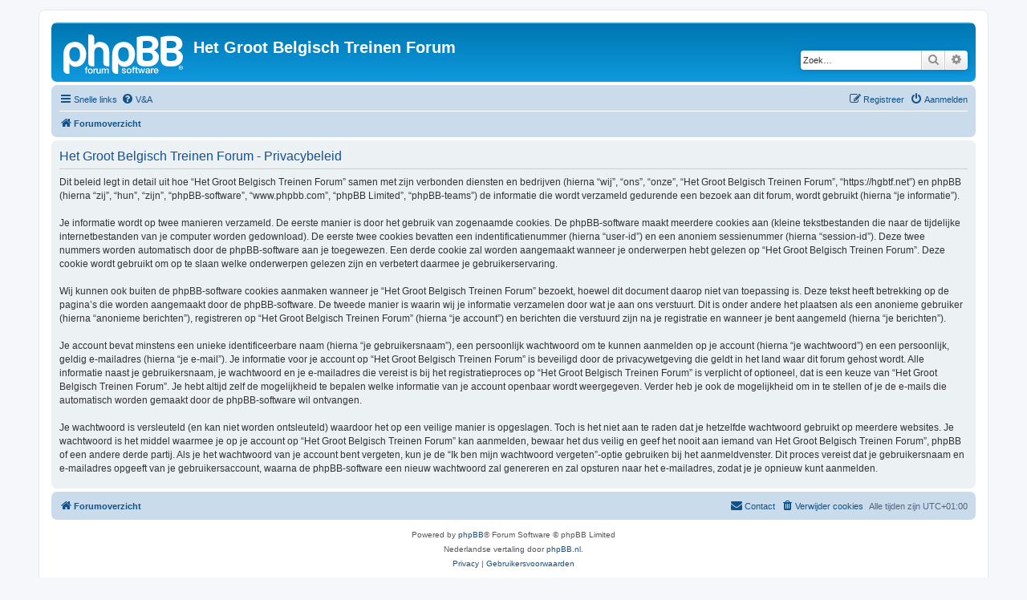

--- FILE ---
content_type: text/html; charset=UTF-8
request_url: https://hgbtf.net/ucp.php?mode=privacy&sid=8dfcb515181f582eb249254962676f3b
body_size: 3875
content:
<!DOCTYPE html>
<html dir="ltr" lang="nl-nl">
<head>
<meta charset="utf-8" />
<meta http-equiv="X-UA-Compatible" content="IE=edge">
<meta name="viewport" content="width=device-width, initial-scale=1" />

<title>Het Groot Belgisch Treinen Forum - Gebruikerspaneel - Privacybeleid</title>



<!--
	phpBB style name: prosilver
	Based on style:   prosilver (this is the default phpBB3 style)
	Original author:  Tom Beddard ( http://www.subBlue.com/ )
	Modified by:
-->

<link href="./assets/css/font-awesome.min.css?assets_version=38" rel="stylesheet">
<link href="./styles/prosilver/theme/stylesheet.css?assets_version=38" rel="stylesheet">
<link href="./styles/prosilver/theme/nl/stylesheet.css?assets_version=38" rel="stylesheet">




<!--[if lte IE 9]>
	<link href="./styles/prosilver/theme/tweaks.css?assets_version=38" rel="stylesheet">
<![endif]-->





</head>
<body id="phpbb" class="nojs notouch section-ucp ltr ">


<div id="wrap" class="wrap">
	<a id="top" class="top-anchor" accesskey="t"></a>
	<div id="page-header">
		<div class="headerbar" role="banner">
					<div class="inner">

			<div id="site-description" class="site-description">
		<a id="logo" class="logo" href="./index.php?sid=dc3b9f1b54c2279d40ba9c7741804136" title="Forumoverzicht">
					<span class="site_logo"></span>
				</a>
				<h1>Het Groot Belgisch Treinen Forum</h1>
				<p></p>
				<p class="skiplink"><a href="#start_here">Doorgaan naar inhoud</a></p>
			</div>

									<div id="search-box" class="search-box search-header" role="search">
				<form action="./search.php?sid=dc3b9f1b54c2279d40ba9c7741804136" method="get" id="search">
				<fieldset>
					<input name="keywords" id="keywords" type="search" maxlength="128" title="Zoek op sleutelwoorden" class="inputbox search tiny" size="20" value="" placeholder="Zoek…" />
					<button class="button button-search" type="submit" title="Zoek">
						<i class="icon fa-search fa-fw" aria-hidden="true"></i><span class="sr-only">Zoek</span>
					</button>
					<a href="./search.php?sid=dc3b9f1b54c2279d40ba9c7741804136" class="button button-search-end" title="Uitgebreid zoeken">
						<i class="icon fa-cog fa-fw" aria-hidden="true"></i><span class="sr-only">Uitgebreid zoeken</span>
					</a>
					<input type="hidden" name="sid" value="dc3b9f1b54c2279d40ba9c7741804136" />

				</fieldset>
				</form>
			</div>
						
			</div>
					</div>
				<div class="navbar" role="navigation">
	<div class="inner">

	<ul id="nav-main" class="nav-main linklist" role="menubar">

		<li id="quick-links" class="quick-links dropdown-container responsive-menu" data-skip-responsive="true">
			<a href="#" class="dropdown-trigger">
				<i class="icon fa-bars fa-fw" aria-hidden="true"></i><span>Snelle links</span>
			</a>
			<div class="dropdown">
				<div class="pointer"><div class="pointer-inner"></div></div>
				<ul class="dropdown-contents" role="menu">
					
											<li class="separator"></li>
																									<li>
								<a href="./search.php?search_id=unanswered&amp;sid=dc3b9f1b54c2279d40ba9c7741804136" role="menuitem">
									<i class="icon fa-file-o fa-fw icon-gray" aria-hidden="true"></i><span>Onbeantwoorde onderwerpen</span>
								</a>
							</li>
							<li>
								<a href="./search.php?search_id=active_topics&amp;sid=dc3b9f1b54c2279d40ba9c7741804136" role="menuitem">
									<i class="icon fa-file-o fa-fw icon-blue" aria-hidden="true"></i><span>Actieve onderwerpen</span>
								</a>
							</li>
							<li class="separator"></li>
							<li>
								<a href="./search.php?sid=dc3b9f1b54c2279d40ba9c7741804136" role="menuitem">
									<i class="icon fa-search fa-fw" aria-hidden="true"></i><span>Zoek</span>
								</a>
							</li>
					
										<li class="separator"></li>

									</ul>
			</div>
		</li>

				<li data-skip-responsive="true">
			<a href="/app.php/help/faq?sid=dc3b9f1b54c2279d40ba9c7741804136" rel="help" title="Veelgestelde vragen" role="menuitem">
				<i class="icon fa-question-circle fa-fw" aria-hidden="true"></i><span>V&amp;A</span>
			</a>
		</li>
						
			<li class="rightside"  data-skip-responsive="true">
			<a href="./ucp.php?mode=login&amp;redirect=ucp.php%3Fmode%3Dprivacy&amp;sid=dc3b9f1b54c2279d40ba9c7741804136" title="Aanmelden" accesskey="x" role="menuitem">
				<i class="icon fa-power-off fa-fw" aria-hidden="true"></i><span>Aanmelden</span>
			</a>
		</li>
					<li class="rightside" data-skip-responsive="true">
				<a href="./ucp.php?mode=register&amp;sid=dc3b9f1b54c2279d40ba9c7741804136" role="menuitem">
					<i class="icon fa-pencil-square-o  fa-fw" aria-hidden="true"></i><span>Registreer</span>
				</a>
			</li>
						</ul>

	<ul id="nav-breadcrumbs" class="nav-breadcrumbs linklist navlinks" role="menubar">
				
		
		<li class="breadcrumbs" itemscope itemtype="https://schema.org/BreadcrumbList">

			
							<span class="crumb" itemtype="https://schema.org/ListItem" itemprop="itemListElement" itemscope><a itemprop="item" href="./index.php?sid=dc3b9f1b54c2279d40ba9c7741804136" accesskey="h" data-navbar-reference="index"><i class="icon fa-home fa-fw"></i><span itemprop="name">Forumoverzicht</span></a><meta itemprop="position" content="1" /></span>

			
					</li>

		
					<li class="rightside responsive-search">
				<a href="./search.php?sid=dc3b9f1b54c2279d40ba9c7741804136" title="Bekijk de uitgebreide zoekopties" role="menuitem">
					<i class="icon fa-search fa-fw" aria-hidden="true"></i><span class="sr-only">Zoek</span>
				</a>
			</li>
			</ul>

	</div>
</div>
	</div>

	
	<a id="start_here" class="anchor"></a>
	<div id="page-body" class="page-body" role="main">
		
		

	<div class="panel">
		<div class="inner">
		<div class="content">
			<h2 class="sitename-title">Het Groot Belgisch Treinen Forum - Privacybeleid</h2>
			<div class="agreement">Dit beleid legt in detail uit hoe “Het Groot Belgisch Treinen Forum” samen met zijn verbonden diensten en bedrijven (hierna “wij”, “ons”, “onze”, “Het Groot Belgisch Treinen Forum”, “https://hgbtf.net”) en phpBB (hierna “zij”, “hun”, “zijn”, “phpBB-software”, “www.phpbb.com”, “phpBB Limited”, “phpBB-teams”) de informatie die wordt verzameld gedurende een bezoek aan dit forum, wordt gebruikt (hierna “je informatie”).
	<br><br>
	Je informatie wordt op twee manieren verzameld. De eerste manier is door het gebruik van zogenaamde cookies. De phpBB-software maakt meerdere cookies aan (kleine tekstbestanden die naar de tijdelijke internetbestanden van je computer worden gedownload). De eerste twee cookies bevatten een indentificatienummer (hierna “user-id”) en een anoniem sessienummer (hierna “session-id”). Deze twee nummers worden automatisch door de phpBB-software aan je toegewezen. Een derde cookie zal worden aangemaakt wanneer je onderwerpen hebt gelezen op “Het Groot Belgisch Treinen Forum”. Deze cookie wordt gebruikt om op te slaan welke onderwerpen gelezen zijn en verbetert daarmee je gebruikerservaring.
	<br><br>
	Wij kunnen ook buiten de phpBB-software cookies aanmaken wanneer je “Het Groot Belgisch Treinen Forum” bezoekt, hoewel dit document daarop niet van toepassing is. Deze tekst heeft betrekking op de pagina’s die worden aangemaakt door de phpBB-software. De tweede manier is waarin wij je informatie verzamelen door wat je aan ons verstuurt. Dit is onder andere het plaatsen als een anonieme gebruiker (hierna “anonieme berichten”), registreren op “Het Groot Belgisch Treinen Forum” (hierna “je account”) en berichten die verstuurd zijn na je registratie en wanneer je bent aangemeld (hierna “je berichten”).
	<br><br>
	Je account bevat minstens een unieke identificeerbare naam (hierna “je gebruikersnaam”), een persoonlijk wachtwoord om te kunnen aanmelden op je account (hierna “je wachtwoord”) en een persoonlijk, geldig e-mailadres (hierna “je e-mail”). Je informatie voor je account op “Het Groot Belgisch Treinen Forum” is beveiligd door de privacywetgeving die geldt in het land waar dit forum gehost wordt. Alle informatie naast je gebruikersnaam, je wachtwoord en je e-mailadres die vereist is bij het registratieproces op “Het Groot Belgisch Treinen Forum” is verplicht of optioneel, dat is een keuze van “Het Groot Belgisch Treinen Forum”. Je hebt altijd zelf de mogelijkheid te bepalen welke informatie van je account openbaar wordt weergegeven. Verder heb je ook de mogelijkheid om in te stellen of je de e-mails die automatisch worden gemaakt door de phpBB-software wil ontvangen.
	<br><br>
	Je wachtwoord is versleuteld (en kan niet worden ontsleuteld) waardoor het op een veilige manier is opgeslagen. Toch is het niet aan te raden dat je hetzelfde wachtwoord gebruikt op meerdere websites. Je wachtwoord is het middel waarmee je op je account op “Het Groot Belgisch Treinen Forum” kan aanmelden, bewaar het dus veilig en geef het nooit aan iemand van Het Groot Belgisch Treinen Forum”, phpBB of een andere derde partij. Als je het wachtwoord van je account bent vergeten, kun je de “Ik ben mijn wachtwoord vergeten”-optie gebruiken bij het aanmeldvenster. Dit proces vereist dat je gebruikersnaam en e-mailadres opgeeft van je gebruikersaccount, waarna de phpBB-software een nieuw wachtwoord zal genereren en zal opsturen naar het e-mailadres, zodat je je opnieuw kunt aanmelden.
	</div>
		</div>
		</div>
	</div>


			</div>


<div id="page-footer" class="page-footer" role="contentinfo">
	<div class="navbar" role="navigation">
	<div class="inner">

	<ul id="nav-footer" class="nav-footer linklist" role="menubar">
		<li class="breadcrumbs">
									<span class="crumb"><a href="./index.php?sid=dc3b9f1b54c2279d40ba9c7741804136" data-navbar-reference="index"><i class="icon fa-home fa-fw" aria-hidden="true"></i><span>Forumoverzicht</span></a></span>					</li>
		
				<li class="rightside">Alle tijden zijn <span title="Europa/Brussels">UTC+01:00</span></li>
							<li class="rightside">
				<a href="./ucp.php?mode=delete_cookies&amp;sid=dc3b9f1b54c2279d40ba9c7741804136" data-ajax="true" data-refresh="true" role="menuitem">
					<i class="icon fa-trash fa-fw" aria-hidden="true"></i><span>Verwijder cookies</span>
				</a>
			</li>
																<li class="rightside" data-last-responsive="true">
				<a href="./memberlist.php?mode=contactadmin&amp;sid=dc3b9f1b54c2279d40ba9c7741804136" role="menuitem">
					<i class="icon fa-envelope fa-fw" aria-hidden="true"></i><span>Contact</span>
				</a>
			</li>
			</ul>

	</div>
</div>

	<div class="copyright">
				<p class="footer-row">
			<span class="footer-copyright">Powered by <a href="https://www.phpbb.com/">phpBB</a>&reg; Forum Software &copy; phpBB Limited</span>
		</p>
				<p class="footer-row">
			<span class="footer-copyright">Nederlandse vertaling door <a href="https://www.phpbb.nl/">phpBB.nl</a>.</span>
		</p>
						<p class="footer-row" role="menu">
			<a class="footer-link" href="./ucp.php?mode=privacy&amp;sid=dc3b9f1b54c2279d40ba9c7741804136" title="Privacy" role="menuitem">
				<span class="footer-link-text">Privacy</span>
			</a>
			|
			<a class="footer-link" href="./ucp.php?mode=terms&amp;sid=dc3b9f1b54c2279d40ba9c7741804136" title="Gebruikersvoorwaarden" role="menuitem">
				<span class="footer-link-text">Gebruikersvoorwaarden</span>
			</a>
		</p>
					</div>

	<div id="darkenwrapper" class="darkenwrapper" data-ajax-error-title="AJAX-fout" data-ajax-error-text="Er ging iets mis met het verwerken van je aanvraag." data-ajax-error-text-abort="Aanvraag is afgebroken door de gebruiker." data-ajax-error-text-timeout="Je aanvraag is verlopen; probeer het nog een keer." data-ajax-error-text-parsererror="Er ging iets mis met de aanvraag en de server stuurde een ongeldige reactie terug.">
		<div id="darken" class="darken">&nbsp;</div>
	</div>

	<div id="phpbb_alert" class="phpbb_alert" data-l-err="Fout" data-l-timeout-processing-req="Tijdslimiet voor aanvraag verstreken.">
		<a href="#" class="alert_close">
			<i class="icon fa-times-circle fa-fw" aria-hidden="true"></i>
		</a>
		<h3 class="alert_title">&nbsp;</h3><p class="alert_text"></p>
	</div>
	<div id="phpbb_confirm" class="phpbb_alert">
		<a href="#" class="alert_close">
			<i class="icon fa-times-circle fa-fw" aria-hidden="true"></i>
		</a>
		<div class="alert_text"></div>
	</div>
</div>

</div>

<div>
	<a id="bottom" class="anchor" accesskey="z"></a>
	</div>

<script src="./assets/javascript/jquery-3.6.0.min.js?assets_version=38"></script>
<script src="./assets/javascript/core.js?assets_version=38"></script>


<script>
(function($) {  // Avoid conflicts with other libraries

'use strict';

	phpbb.addAjaxCallback('reporttosfs', function(data) {
		if (data.postid !== "undefined") {
			$('#sfs' + data.postid).hide();
			phpbb.closeDarkenWrapper(5000);
		}
	});

})(jQuery);
</script>
<script src="./styles/prosilver/template/forum_fn.js?assets_version=38"></script>
<script src="./styles/prosilver/template/ajax.js?assets_version=38"></script>



</body>
</html>
